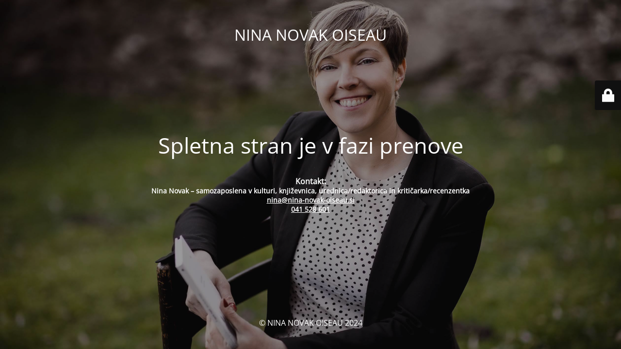

--- FILE ---
content_type: text/html; charset=UTF-8
request_url: https://www.nina-novak-oiseau.si/
body_size: 2179
content:
<!DOCTYPE html>
<html lang="sl-SI" prefix="og: http://ogp.me/ns# fb: http://ogp.me/ns/fb#">
<head>
	<meta charset="UTF-8" />
	<title>Spletna stran je v fazi prenove</title>		<meta name="viewport" content="width=device-width, maximum-scale=1, initial-scale=1, minimum-scale=1">
	<meta name="description" content="Za glasbo z glasbo"/>
	<meta http-equiv="X-UA-Compatible" content="" />
	<meta property="og:site_name" content="NINA NOVAK OISEAU - Za glasbo z glasbo"/>
	<meta property="og:title" content="Spletna stran je v fazi prenove"/>
	<meta property="og:type" content="Maintenance"/>
	<meta property="og:url" content="https://www.nina-novak-oiseau.si"/>
	<meta property="og:description" content="Kontakt:


Nina Novak – samozaposlena v kulturi, književnica, urednica/redaktorica in kritičarka/recenzentka
nina@nina-novak-oiseau.si
041 528 601"/>
		<link rel="profile" href="http://gmpg.org/xfn/11" />
	<link rel="pingback" href="" />
	<link rel='stylesheet' id='mtnc-style-css' href='https://www.nina-novak-oiseau.si/wp-content/plugins/maintenance/load/css/style.css?ver=1709059660' type='text/css' media='all' />
<link rel='stylesheet' id='mtnc-fonts-css' href='https://www.nina-novak-oiseau.si/wp-content/plugins/maintenance/load/css/fonts.css?ver=1709059660' type='text/css' media='all' />
<style type="text/css">body {background-color: #111111}.preloader {background-color: #111111}body {font-family: Open Sans; }.site-title, .preloader i, .login-form, .login-form a.lost-pass, .btn-open-login-form, .site-content, .user-content-wrapper, .user-content, footer, .maintenance a{color: #ffffff;} a.close-user-content, #mailchimp-box form input[type="submit"], .login-form input#submit.button  {border-color:#ffffff} input[type="submit"]:hover{background-color:#ffffff} input:-webkit-autofill, input:-webkit-autofill:focus{-webkit-text-fill-color:#ffffff} body &gt; .login-form-container{background-color:#111111}.btn-open-login-form{background-color:#111111}input:-webkit-autofill, input:-webkit-autofill:focus{-webkit-box-shadow:0 0 0 50px #111111 inset}input[type='submit']:hover{color:#111111} #custom-subscribe #submit-subscribe:before{background-color:#111111} </style>		<!--[if IE]>
	<style type="text/css">

	</style>
	<script type="text/javascript" src="https://www.nina-novak-oiseau.si/wp-content/plugins/maintenance/load/js/jquery.backstretch.min.js"></script>
	<![endif]-->
	<link rel="stylesheet" href="https://fonts.bunny.net/css?family=Open%20Sans:300,300italic,regular,italic,600,600italic,700,700italic,800,800italic:300"></head>

<body class="maintenance ">

<div class="main-container">
	<div class="preloader"><i class="fi-widget" aria-hidden="true"></i></div>	<div id="wrapper">
		<div class="center logotype">
			<header>
				<div class="logo-box istext" rel="home"><h1 class="site-title">NINA NOVAK OISEAU</h1></div>			</header>
		</div>
		<div id="content" class="site-content">
			<div class="center">
                <h2 class="heading font-center" style="font-weight:300;font-style:normal">Spletna stran je v fazi prenove</h2><div class="description" style="font-weight:300;font-style:normal"><h4 style="text-align: center;padding-top: 25px;padding-bottom:10px" data-fontsize="18" data-lineheight="21.6px"></h4>
<h4 class="widget-title fusion-responsive-typography-calculated" style="--fontsize: 18;line-height: 1.2;--minfontsize: 18;text-align: center" data-fontsize="18" data-lineheight="21.6px">Kontakt:</h4>
<div class="textwidget" style="text-align: center">
<p><strong>Nina Novak – samozaposlena v kulturi, književnica, urednica/redaktorica in kritičarka/recenzentka</strong><br />
<strong><a href="mailto:nina@nina-novak-oiseau.si">nina@nina-novak-oiseau.si</a></strong><br />
<a href="tel:+38641528601"><strong>041 528 601</strong></a></p>
</div>
<p style="text-align: center">
</div>			</div>
		</div>
	</div> <!-- end wrapper -->
	<footer>
		<div class="center">
			<div style="font-weight:300;font-style:normal">© NINA NOVAK OISEAU 2024</div>		</div>
	</footer>
					<picture class="bg-img">
						<img src="https://www.nina-novak-oiseau.si/wp-content/uploads/2021/11/nina-novak-oiseau-naslovnica-2.jpg">
		</picture>
	</div>

	<div class="login-form-container">
		<input type="hidden" id="mtnc_login_check" name="mtnc_login_check" value="136cd30c1c" /><input type="hidden" name="_wp_http_referer" value="/" /><form id="login-form" class="login-form" method="post"><label>User Login</label><span class="login-error"></span><span class="licon user-icon"><input type="text" name="log" id="log" value="" size="20" class="input username" placeholder="Username" /></span><span class="picon pass-icon"><input type="password" name="pwd" id="login_password" value="" size="20" class="input password" placeholder="Password" /></span><a class="lost-pass" href="https://www.nina-novak-oiseau.si/wp-login.php?itsec-hb-token=ninanovak453&#038;action=lostpassword">Lost Password</a><input type="submit" class="button" name="submit" id="submit" value="Login" /><input type="hidden" name="is_custom_login" value="1" /><input type="hidden" id="mtnc_login_check" name="mtnc_login_check" value="136cd30c1c" /><input type="hidden" name="_wp_http_referer" value="/" /></form>		    <div id="btn-open-login-form" class="btn-open-login-form">
        <i class="fi-lock"></i>

    </div>
    <div id="btn-sound" class="btn-open-login-form sound">
        <i id="value_botton" class="fa fa-volume-off" aria-hidden="true"></i>
    </div>
    	</div>
<!--[if lte IE 10]>
<script type="text/javascript" src="https://www.nina-novak-oiseau.si/wp-includes/js/jquery/jquery.min.js?ver=6.4.7" id="jquery_ie-js"></script>
<![endif]-->
<!--[if !IE]><!--><script type="text/javascript" src="https://www.nina-novak-oiseau.si/wp-includes/js/jquery/jquery.min.js?ver=3.7.1" id="jquery-core-js"></script>
<!--<![endif]--><script type="text/javascript" id="_frontend-js-extra">
/* <![CDATA[ */
var mtnc_front_options = {"body_bg":"https:\/\/www.nina-novak-oiseau.si\/wp-content\/uploads\/2021\/11\/nina-novak-oiseau-naslovnica-2.jpg","gallery_array":[],"blur_intensity":"5","font_link":["Open Sans:300,300italic,regular,italic,600,600italic,700,700italic,800,800italic:300"]};
/* ]]> */
</script>
<script type="text/javascript" src="https://www.nina-novak-oiseau.si/wp-content/plugins/maintenance/load/js/jquery.frontend.js?ver=1709059660" id="_frontend-js"></script>

</body>
</html>

<!--
Performance optimized by W3 Total Cache. Learn more: https://www.boldgrid.com/w3-total-cache/

Object Caching 1/177 objects using Disk
Page Caching using Disk: Enhanced 

Served from: www.nina-novak-oiseau.si @ 2025-12-07 18:35:42 by W3 Total Cache
-->